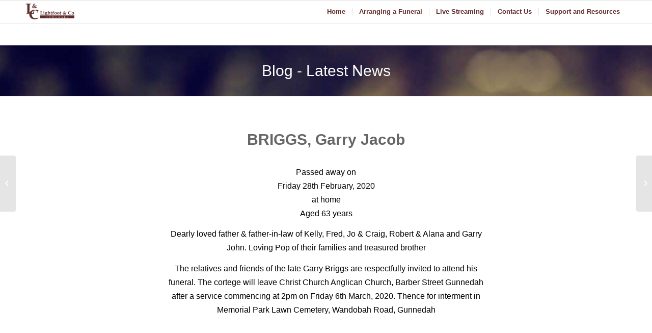

--- FILE ---
content_type: text/plain
request_url: https://www.google-analytics.com/j/collect?v=1&_v=j102&a=557226722&t=pageview&_s=1&dl=https%3A%2F%2Flightfootfunerals.com.au%2Fbriggs-garry-jacob%2F&ul=en-us%40posix&dt=BRIGGS%2C%20Garry%20Jacob%20%E2%80%93%20Lightfoot%20%26%20Co%20Funerals%20%E2%80%93%20Funeral%20Director%20Gunnedah&sr=1280x720&vp=1280x720&_u=IEBAAEABAAAAACAAI~&jid=1428569249&gjid=1217938809&cid=2091920788.1769472317&tid=UA-29269738-35&_gid=752767327.1769472317&_r=1&_slc=1&z=1359550750
body_size: -453
content:
2,cG-HGLWPN8EZ0